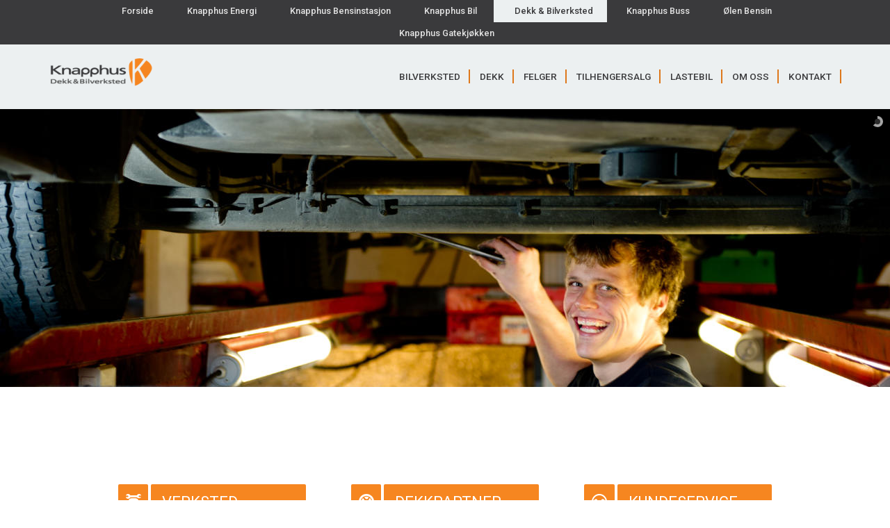

--- FILE ---
content_type: text/html; charset=UTF-8
request_url: https://www.knapphusbilverksted.no/
body_size: 5608
content:
<!DOCTYPE html>
<html lang="en-US">
<head itemscope itemtype="https://schema.org/WebSite">
<meta charset="UTF-8" />
<meta name="description" content="For hos oss har mange drømmer gått i oppfyllelse. Her treffer du også fagpersoner du kan stole på og med stor kunnskap innenfor sitt fagområdet. Drømmebilen finner du hos oss." />
		<meta name="robots" content="noodp,noydir" />
		<meta name="viewport" content="width=device-width, initial-scale=1" />
<title>Knapphus Bil &#8211; Vi hjelper deg med å finne bilen du ønsker deg</title>
<link rel='dns-prefetch' href='//fonts.googleapis.com' />
<link rel='dns-prefetch' href='//s.w.org' />
<link rel="alternate" type="application/rss+xml" title="Knapphus Dekk &amp; Bilverksted &raquo; Feed" href="https://www.knapphusbilverksted.no/feed/" />
<link rel="alternate" type="application/rss+xml" title="Knapphus Dekk &amp; Bilverksted &raquo; Comments Feed" href="https://www.knapphusbilverksted.no/comments/feed/" />
<link rel="canonical" href="https://www.knapphusbilverksted.no/" />
		<script type="text/javascript">
			window._wpemojiSettings = {"baseUrl":"https:\/\/s.w.org\/images\/core\/emoji\/11.2.0\/72x72\/","ext":".png","svgUrl":"https:\/\/s.w.org\/images\/core\/emoji\/11.2.0\/svg\/","svgExt":".svg","source":{"concatemoji":"https:\/\/www.knapphusbilverksted.no\/wp-includes\/js\/wp-emoji-release.min.js?ver=5.1.13"}};
			!function(e,a,t){var n,r,o,i=a.createElement("canvas"),p=i.getContext&&i.getContext("2d");function s(e,t){var a=String.fromCharCode;p.clearRect(0,0,i.width,i.height),p.fillText(a.apply(this,e),0,0);e=i.toDataURL();return p.clearRect(0,0,i.width,i.height),p.fillText(a.apply(this,t),0,0),e===i.toDataURL()}function c(e){var t=a.createElement("script");t.src=e,t.defer=t.type="text/javascript",a.getElementsByTagName("head")[0].appendChild(t)}for(o=Array("flag","emoji"),t.supports={everything:!0,everythingExceptFlag:!0},r=0;r<o.length;r++)t.supports[o[r]]=function(e){if(!p||!p.fillText)return!1;switch(p.textBaseline="top",p.font="600 32px Arial",e){case"flag":return s([55356,56826,55356,56819],[55356,56826,8203,55356,56819])?!1:!s([55356,57332,56128,56423,56128,56418,56128,56421,56128,56430,56128,56423,56128,56447],[55356,57332,8203,56128,56423,8203,56128,56418,8203,56128,56421,8203,56128,56430,8203,56128,56423,8203,56128,56447]);case"emoji":return!s([55358,56760,9792,65039],[55358,56760,8203,9792,65039])}return!1}(o[r]),t.supports.everything=t.supports.everything&&t.supports[o[r]],"flag"!==o[r]&&(t.supports.everythingExceptFlag=t.supports.everythingExceptFlag&&t.supports[o[r]]);t.supports.everythingExceptFlag=t.supports.everythingExceptFlag&&!t.supports.flag,t.DOMReady=!1,t.readyCallback=function(){t.DOMReady=!0},t.supports.everything||(n=function(){t.readyCallback()},a.addEventListener?(a.addEventListener("DOMContentLoaded",n,!1),e.addEventListener("load",n,!1)):(e.attachEvent("onload",n),a.attachEvent("onreadystatechange",function(){"complete"===a.readyState&&t.readyCallback()})),(n=t.source||{}).concatemoji?c(n.concatemoji):n.wpemoji&&n.twemoji&&(c(n.twemoji),c(n.wpemoji)))}(window,document,window._wpemojiSettings);
		</script>
		<style type="text/css">
img.wp-smiley,
img.emoji {
	display: inline !important;
	border: none !important;
	box-shadow: none !important;
	height: 1em !important;
	width: 1em !important;
	margin: 0 .07em !important;
	vertical-align: -0.1em !important;
	background: none !important;
	padding: 0 !important;
}
</style>
	<link rel='stylesheet' id='knapphus-design-css'  href='https://www.knapphusbilverksted.no/wp-content/themes/knapphus-design/style.css?ver=1.0.0' type='text/css' media='all' />
<style id='knapphus-design-inline-css' type='text/css'>


		a,
		.entry-title a:focus,
		.entry-title a:hover,
		.genesis-nav-menu a:focus,
		.genesis-nav-menu a:hover,
		.genesis-nav-menu .current-menu-item > a,
		.genesis-nav-menu .sub-menu .current-menu-item > a:focus,
		.genesis-nav-menu .sub-menu .current-menu-item > a:hover,
		.js nav button:focus,
		.js .menu-toggle:focus {
			color: #f68620;
		}
		

		button:focus,
		button:hover,
		input:focus[type="button"],
		input:focus[type="reset"],
		input:focus[type="submit"],
		input:hover[type="button"],
		input:hover[type="reset"],
		input:hover[type="submit"],
		.archive-pagination li a:focus,
		.archive-pagination li a:hover,
		.archive-pagination .active a,
		.button:focus,
		.button:hover,
		.sidebar .enews-widget input[type="submit"] {
			background-color: #f47702;
			color: #333333;
		}
		
</style>
<link rel='stylesheet' id='wp-block-library-css'  href='https://www.knapphusbilverksted.no/wp-includes/css/dist/block-library/style.min.css?ver=5.1.13' type='text/css' media='all' />
<link rel='stylesheet' id='layerslider-css'  href='https://www.knapphusbilverksted.no/wp-content/plugins/LayerSlider/static/css/layerslider.css?ver=5.6.8' type='text/css' media='all' />
<link rel='stylesheet' id='ls-google-fonts-css'  href='https://fonts.googleapis.com/css?family=Lato:100,300,regular,700,900%7COpen+Sans:300%7CIndie+Flower:regular%7COswald:300,regular,700&#038;subset=latin%2Clatin-ext' type='text/css' media='all' />
<link rel='stylesheet' id='knapphus-design-fonts-sanspro-css'  href='//fonts.googleapis.com/css?family=Source+Sans+Pro%3A400%2C600%2C700&#038;ver=1.0.0' type='text/css' media='all' />
<link rel='stylesheet' id='knapphus-design-fonts-roboto-css'  href='//fonts.googleapis.com/css?family=Roboto%3A100%2C300%2C400%2C500%2C700&#038;ver=1.0.0' type='text/css' media='all' />
<link rel='stylesheet' id='dashicons-css'  href='https://www.knapphusbilverksted.no/wp-includes/css/dashicons.min.css?ver=5.1.13' type='text/css' media='all' />
<link rel='stylesheet' id='knapphus-design-ionicons-css'  href='https://www.knapphusbilverksted.no/wp-content/themes/knapphus-design/css/ionicons.min.css?ver=5.1.13' type='text/css' media='all' />
<link rel='stylesheet' id='knapphus-design-fontawesome-css'  href='https://www.knapphusbilverksted.no/wp-content/themes/knapphus-design/css/font-awesome.min.css?ver=5.1.13' type='text/css' media='all' />
<link rel='stylesheet' id='knapphus-design-fontawesomepro-css'  href='https://www.knapphusbilverksted.no/wp-content/themes/knapphus-design/css/all.min.css?ver=5.1.13' type='text/css' media='all' />
<link rel='stylesheet' id='custom-stylesheet-css'  href='https://www.knapphusbilverksted.no/wp-content/themes/knapphus-design/css/knapphusdesign.css?ver=2.6.1' type='text/css' media='all' />
<script type='text/javascript' src='https://www.knapphusbilverksted.no/wp-content/plugins/LayerSlider/static/js/greensock.js?ver=1.11.8'></script>
<script type='text/javascript' src='https://www.knapphusbilverksted.no/wp-includes/js/jquery/jquery.js?ver=1.12.4'></script>
<script type='text/javascript' src='https://www.knapphusbilverksted.no/wp-includes/js/jquery/jquery-migrate.min.js?ver=1.4.1'></script>
<script type='text/javascript'>
/* <![CDATA[ */
var LS_Meta = {"v":"5.6.8"};
/* ]]> */
</script>
<script type='text/javascript' src='https://www.knapphusbilverksted.no/wp-content/plugins/LayerSlider/static/js/layerslider.kreaturamedia.jquery.js?ver=5.6.8'></script>
<script type='text/javascript' src='https://www.knapphusbilverksted.no/wp-content/plugins/LayerSlider/static/js/layerslider.transitions.js?ver=5.6.8'></script>
<!--[if lt IE 9]>
<script type='text/javascript' src='https://www.knapphusbilverksted.no/wp-content/themes/genesis/lib/js/html5shiv.min.js?ver=3.7.3'></script>
<![endif]-->
<script type='text/javascript' src='https://www.knapphusbilverksted.no/wp-content/themes/knapphus-design/js/sticky-footer.js?ver=1.0.0'></script>
<meta name="generator" content="Powered by LayerSlider 5.6.8 - Multi-Purpose, Responsive, Parallax, Mobile-Friendly Slider Plugin for WordPress." />
<!-- LayerSlider updates and docs at: https://kreaturamedia.com/layerslider-responsive-wordpress-slider-plugin/ -->
<link rel='https://api.w.org/' href='https://www.knapphusbilverksted.no/wp-json/' />
<link rel="EditURI" type="application/rsd+xml" title="RSD" href="https://www.knapphusbilverksted.no/xmlrpc.php?rsd" />
<link rel="pingback" href="https://www.knapphusbilverksted.no/xmlrpc.php" />
<meta itemprop="name" content="Knapphus Dekk &amp; Bilverksted" />
<meta itemprop="url" content="https://www.knapphusbilverksted.no/" />
<style type="text/css">.site-title a { background: url(https://knapphusbilverksted.no/wp-content/uploads/2018/08/cropped-knapphusdekkogbilverksted-1.png) no-repeat !important; }</style>
<script>
  (function(i,s,o,g,r,a,m){i['GoogleAnalyticsObject']=r;i[r]=i[r]||function(){
  (i[r].q=i[r].q||[]).push(arguments)},i[r].l=1*new Date();a=s.createElement(o),
  m=s.getElementsByTagName(o)[0];a.async=1;a.src=g;m.parentNode.insertBefore(a,m)
  })(window,document,'script','https://www.google-analytics.com/analytics.js','ga');

  ga('create', 'UA-102369702-1', 'auto');
  ga('send', 'pageview');

</script>
<link rel="icon" href="https://www.knapphusbilverksted.no/wp-content/uploads/2017/02/knapphus_draape_50x50.png" sizes="32x32" />
<link rel="icon" href="https://www.knapphusbilverksted.no/wp-content/uploads/2017/02/knapphus_draape_50x50.png" sizes="192x192" />
<link rel="apple-touch-icon-precomposed" href="https://www.knapphusbilverksted.no/wp-content/uploads/2017/02/knapphus_draape_50x50.png" />
<meta name="msapplication-TileImage" content="https://www.knapphusbilverksted.no/wp-content/uploads/2017/02/knapphus_draape_50x50.png" />
</head>
<body class="home blog custom-header header-image header-full-width full-width-content knapphusdekkampbilverksted" itemscope itemtype="https://schema.org/WebPage"><div class="site-container"><ul class="genesis-skip-link"><li><a href="#genesis-nav-primary" class="screen-reader-shortcut"> Skip to primary navigation</a></li><li><a href="#genesis-content" class="screen-reader-shortcut"> Skip to content</a></li></ul><nav class="nav-primary" aria-label="Main" itemscope itemtype="https://schema.org/SiteNavigationElement" id="genesis-nav-primary"><div class="wrap"><ul id="menu-knapphus-sider" class="menu genesis-nav-menu menu-primary js-superfish"><li id="menu-item-168" class="knapphus_draape menu-item menu-item-type-custom menu-item-object-custom menu-item-168"><a href="https://knapphus.no" itemprop="url"><span itemprop="name">Forside</span></a></li>
<li id="menu-item-88" class="knapphus_draape menu-item menu-item-type-custom menu-item-object-custom menu-item-88"><a href="https://knapphus.no/energi" itemprop="url"><span itemprop="name">Knapphus Energi</span></a></li>
<li id="menu-item-79" class="knapphus_draape menu-item menu-item-type-custom menu-item-object-custom menu-item-79"><a href="https://knapphus.no/bensinstasjon" itemprop="url"><span itemprop="name">Knapphus Bensinstasjon</span></a></li>
<li id="menu-item-78" class="knapphus_draape menu-item menu-item-type-custom menu-item-object-custom menu-item-78"><a href="https://knapphusbil.no" itemprop="url"><span itemprop="name">Knapphus Bil</span></a></li>
<li id="menu-item-87" class="knapphus_draape network-selected menu-item menu-item-type-custom menu-item-object-custom current-menu-item current_page_item menu-item-home menu-item-87"><a href="https://www.knapphusbilverksted.no" aria-current="page" itemprop="url"><span itemprop="name">Dekk &#038; Bilverksted</span></a></li>
<li id="menu-item-86" class="knapphus_draape menu-item menu-item-type-custom menu-item-object-custom menu-item-86"><a href="https://www.knapphusbuss.no/" itemprop="url"><span itemprop="name">Knapphus Buss</span></a></li>
<li id="menu-item-85" class="knapphus_draape menu-item menu-item-type-custom menu-item-object-custom menu-item-85"><a href="https://knapphus.no/olenbensin" itemprop="url"><span itemprop="name">Ølen Bensin</span></a></li>
<li id="menu-item-283" class="knapphus_draape menu-item menu-item-type-custom menu-item-object-custom menu-item-283"><a href="https://www.knapphusgatekjokken.no/" itemprop="url"><span itemprop="name">Knapphus Gatekjøkken</span></a></li>
</ul></div></nav><nav id="nav-sitemenu" class="nav-primary"><div class="wrap"><div class="site-logo"><div class="img-wrapper"><a href=https://www.knapphusbilverksted.no><img src="https://knapphusbilverksted.no/wp-content/uploads/2018/08/cropped-knapphusdekkogbilverksted-1.png"/></a></div></div><div class="genesis-nav-menu sitemenu"><ul id="menu-hovedmeny" class="menu"><li id="menu-item-369" class="menu-item menu-item-type-custom menu-item-object-custom menu-item-369"><a href="https://www.meca.no/meca-bilverksteder/finn-verksted/ovre-vats/1068-knapphus-dekk-og-bilverksted-as" itemprop="url">Bilverksted</a></li>
<li id="menu-item-269" class="menu-item menu-item-type-post_type menu-item-object-page menu-item-269"><a href="https://www.knapphusbilverksted.no/dekk/" itemprop="url">Dekk</a></li>
<li id="menu-item-270" class="menu-item menu-item-type-post_type menu-item-object-page menu-item-270"><a href="https://www.knapphusbilverksted.no/felger/" itemprop="url">Felger</a></li>
<li id="menu-item-342" class="menu-item menu-item-type-post_type menu-item-object-page menu-item-342"><a href="https://www.knapphusbilverksted.no/tilhengersalg/" itemprop="url">Tilhengersalg</a></li>
<li id="menu-item-352" class="menu-item menu-item-type-post_type menu-item-object-page menu-item-352"><a href="https://www.knapphusbilverksted.no/lastebil-og-gassavdeling/" itemprop="url">Lastebil</a></li>
<li id="menu-item-268" class="menu-item menu-item-type-post_type menu-item-object-page menu-item-268"><a href="https://www.knapphusbilverksted.no/om-oss/" itemprop="url">Om oss</a></li>
<li id="menu-item-81" class="menu-item menu-item-type-post_type menu-item-object-page menu-item-81"><a href="https://www.knapphusbilverksted.no/kontakt/" itemprop="url">Kontakt</a></li>
</ul></div></div></nav><div class="wrap"></div>
	<div class="mobile-header">
		<a href="https://www.knapphusbilverksted.no"><img src="https://knapphusbilverksted.no/wp-content/uploads/2018/08/cropped-knapphusdekkogbilverksted-1.png"/></a>
	</div>

	<nav class="nav-primary nav-mobile"><div class="wrap"><ul id="menu-mobilmeny" class="menu genesis-nav-menu menu-primary menu-mobile responsive-menu"><li id="menu-item-370" class="menu-item menu-item-type-custom menu-item-object-custom menu-item-370"><a href="https://www.meca.no/meca-bilverksteder/finn-verksted/ovre-vats/1068-knapphus-dekk-og-bilverksted-as" itemprop="url">Bilverksted</a></li>
<li id="menu-item-299" class="menu-item menu-item-type-post_type menu-item-object-page menu-item-299"><a href="https://www.knapphusbilverksted.no/dekk/" itemprop="url">Dekk</a></li>
<li id="menu-item-300" class="menu-item menu-item-type-post_type menu-item-object-page menu-item-300"><a href="https://www.knapphusbilverksted.no/felger/" itemprop="url">Felger</a></li>
<li id="menu-item-341" class="menu-item menu-item-type-post_type menu-item-object-page menu-item-341"><a href="https://www.knapphusbilverksted.no/tilhengersalg/" itemprop="url">Tilhengersalg</a></li>
<li id="menu-item-298" class="menu-item menu-item-type-post_type menu-item-object-page menu-item-298"><a href="https://www.knapphusbilverksted.no/om-oss/" itemprop="url">Om oss</a></li>
<li id="menu-item-362" class="menu-item menu-item-type-post_type menu-item-object-page menu-item-362"><a href="https://www.knapphusbilverksted.no/lastebil-og-gassavdeling/" itemprop="url">Lastebil</a></li>
<li id="menu-item-302" class="menu-item menu-item-type-post_type menu-item-object-page menu-item-302"><a href="https://www.knapphusbilverksted.no/kontakt/" itemprop="url">Kontakt</a></li>
<li id="menu-item-303" class="knapphus_sider menu-item menu-item-type-custom menu-item-object-custom current-menu-ancestor current-menu-parent menu-item-has-children menu-item-303"><a href="#" itemprop="url">Knapphus Sider</a>
<ul class="sub-menu">
	<li id="menu-item-304" class="knapphus_draape menu-item menu-item-type-custom menu-item-object-custom menu-item-304"><a href="https://knapphus.no" itemprop="url">Forside</a></li>
	<li id="menu-item-305" class="knapphus_draape menu-item menu-item-type-custom menu-item-object-custom menu-item-305"><a href="https://knapphus.no/energi" itemprop="url">Knapphus Energi</a></li>
	<li id="menu-item-306" class="knapphus_draape menu-item menu-item-type-custom menu-item-object-custom menu-item-306"><a href="https://knapphus.no/bensinstasjon" itemprop="url">Knapphus Bensinstasjon</a></li>
	<li id="menu-item-308" class="knapphus_draape menu-item menu-item-type-custom menu-item-object-custom menu-item-308"><a href="https://knapphus.no/dekkogbilverksted" itemprop="url">Knapphus Bil</a></li>
	<li id="menu-item-309" class="knapphus_draape network-selected menu-item menu-item-type-custom menu-item-object-custom current-menu-item current_page_item menu-item-home menu-item-309"><a href="https://www.knapphusbilverksted.no/" aria-current="page" itemprop="url">Knapphus Dekk &#038; Bilverksted</a></li>
	<li id="menu-item-310" class="knapphus_draape menu-item menu-item-type-custom menu-item-object-custom menu-item-310"><a href="https://www.knapphusbuss.no/" itemprop="url">Knapphus Buss</a></li>
	<li id="menu-item-311" class="knapphus_draape menu-item menu-item-type-custom menu-item-object-custom menu-item-311"><a href="https://knapphus.no/olenbensin" itemprop="url">Ølen Bensin</a></li>
	<li id="menu-item-312" class="knapphus_draape menu-item menu-item-type-custom menu-item-object-custom menu-item-312"><a href="https://knapphus.no/gatekjokken/" itemprop="url">Knapphus Gatekjøkken</a></li>
</ul>
</li>
</ul></div></nav><div class="site-inner"><div class="home-slider widget-area"><section id="layerslider_widget-3" class="widget layerslider_widget"><div class="widget-wrap"><script data-cfasync="false" type="text/javascript">var lsjQuery = jQuery;</script><script data-cfasync="false" type="text/javascript">
lsjQuery(document).ready(function() {
if(typeof lsjQuery.fn.layerSlider == "undefined") { lsShowNotice('layerslider_5','jquery'); }
else {
lsjQuery("#layerslider_5").layerSlider({responsiveUnder: 1280, layersContainer: 1280, startInViewport: false, skin: 'noskin', globalBGColor: 'transparent', hoverPrevNext: false, autoPlayVideos: false, yourLogoStyle: 'left: 10px; top: 10px;', cbInit: function(element) { }, cbStart: function(data) { }, cbStop: function(data) { }, cbPause: function(data) { }, cbAnimStart: function(data) { }, cbAnimStop: function(data) { }, cbPrev: function(data) { }, cbNext: function(data) { }, skinsPath: 'https://www.knapphusbilverksted.no/wp-content/plugins/LayerSlider/static/skins/'})
}
});
</script><div class="ls-wp-fullwidth-container" style="height:400px;"><div class="ls-wp-fullwidth-helper"><div id="layerslider_5" class="ls-wp-container" style="width:100%;height:400px;margin:0 auto;margin-bottom: 0px;"><div class="ls-slide" data-ls=" transition2d: all;"><img src="https://www.knapphusbilverksted.no/wp-content/uploads/2018/11/header3.jpg" class="ls-bg" alt="header3" /></div><div class="ls-slide" data-ls=" transition2d: all;"><img src="https://www.knapphusbilverksted.no/wp-content/uploads/2018/11/header2.jpg" class="ls-bg" alt="header2" /></div><div class="ls-slide" data-ls=" transition2d: all;"><img src="https://www.knapphusbilverksted.no/wp-content/uploads/2018/11/header1.jpg" class="ls-bg" alt="header1" /></div></div></div></div></div></section>
</div><div class="content-sidebar-wrap"><main class="content" id="genesis-content"><div class="wrap home-entry">	<div class="frontpage-box-container">

		<div class="one-third first service-container">
			<div class="service-top-container">
				<div class="service-icon"><i class="fas fa-car-mechanic"></i></div>
				<div class="service-title"><p>VERKSTED</p></div>
			</div>
			<div class="serice-info-container">
				<p class="service-info-title">MECA VERKSTED</p>
				<p class="service-info-text">Godkjent verksted for person-og varebiler. Vi utfører service, eu-kontroll og karosserireparasjoner.</p>
				<a class="service-button" href="https://www.meca.no/meca-bilverksteder/finn-verksted/ovre-vats/1068-knapphus-dekk-og-bilverksted-as">BESTILL TIME</a>
			</div>
		</div>



		<div class="one-third service-container">
			<div class="service-top-container">
				<div class="service-icon"><i class="fas fa-tire"></i></div>
				<div class="service-title"><p>DEKKPARTNER</p></div>
			</div>
			<div class="serice-info-container">
				<p class="service-info-title">Kvalitetsdekk</p>
				<p class="service-info-text">Kom innom for en god pris på kvalitetsdekk.</p>
				<a class="service-button" href="/dekkogbilverksted/dekk">LES MER</a>
			</div>
		</div>



		<div class="one-third service-container">
			<div class="service-top-container">
				<div class="service-icon"><i class="fas fa-headset"></i></div>
				<div class="service-title"><p>KUNDESERVICE</p></div>
			</div>
			<div class="serice-info-container">
				<p class="service-info-title">Vi hjelper deg</p>
				<p class="service-info-text">Mandag - Torsdag: 07.30 - 16:00 <br>Fredag: 07.30 - 15:30</p>
				<a class="service-button" href="/dekkogbilverksted/kontakt">KONTAKT OSS</a>
			</div>
		</div>



	</div>
	</div></main></div></div><footer class="site-footer" itemscope itemtype="https://schema.org/WPFooter"><div class="wrap"><nav class="nav-secondary" aria-label="Secondary" itemscope itemtype="https://schema.org/SiteNavigationElement"><div class="wrap"><ul id="menu-hovedmeny-1" class="menu genesis-nav-menu menu-secondary js-superfish"><li class="menu-item menu-item-type-custom menu-item-object-custom menu-item-369"><a href="https://www.meca.no/meca-bilverksteder/finn-verksted/ovre-vats/1068-knapphus-dekk-og-bilverksted-as" itemprop="url"><span itemprop="name">Bilverksted</span></a></li>
<li class="menu-item menu-item-type-post_type menu-item-object-page menu-item-269"><a href="https://www.knapphusbilverksted.no/dekk/" itemprop="url"><span itemprop="name">Dekk</span></a></li>
<li class="menu-item menu-item-type-post_type menu-item-object-page menu-item-270"><a href="https://www.knapphusbilverksted.no/felger/" itemprop="url"><span itemprop="name">Felger</span></a></li>
<li class="menu-item menu-item-type-post_type menu-item-object-page menu-item-342"><a href="https://www.knapphusbilverksted.no/tilhengersalg/" itemprop="url"><span itemprop="name">Tilhengersalg</span></a></li>
<li class="menu-item menu-item-type-post_type menu-item-object-page menu-item-352"><a href="https://www.knapphusbilverksted.no/lastebil-og-gassavdeling/" itemprop="url"><span itemprop="name">Lastebil</span></a></li>
<li class="menu-item menu-item-type-post_type menu-item-object-page menu-item-268"><a href="https://www.knapphusbilverksted.no/om-oss/" itemprop="url"><span itemprop="name">Om oss</span></a></li>
<li class="menu-item menu-item-type-post_type menu-item-object-page menu-item-81"><a href="https://www.knapphusbilverksted.no/kontakt/" itemprop="url"><span itemprop="name">Kontakt</span></a></li>
</ul></div></nav><aside class="widget-area"><h2 class="genesis-sidebar-title screen-reader-text">Footer Facebook Link</h2><section id="text-4" class="widget widget_text"><div class="widget-wrap">			<div class="textwidget"><div class="footermidwidget-container">
<div class="wrap">
<div class="facebook-links">
<p class="facebook-text">Følg oss på Facebook</p>
<div class="fb-icon-wrapper"><a href="https://www.facebook.com/KnapphusDekkBilverksted/"><br />
<i class="fab fa-facebook-f"></i></a></div>
<p class="facebook-text">nyheter og gode tilbud.</p>
</div>
</div>
</div>
</div>
		</div></section>
</aside><p><div class="footer-credits">Knapphus &#x000A9;&nbsp;2026 - Alle rettigheter reservert</div></p></div></footer></div><script type='text/javascript' src='https://www.knapphusbilverksted.no/wp-includes/js/hoverIntent.min.js?ver=1.8.1'></script>
<script type='text/javascript' src='https://www.knapphusbilverksted.no/wp-content/themes/genesis/lib/js/menu/superfish.min.js?ver=1.7.5'></script>
<script type='text/javascript' src='https://www.knapphusbilverksted.no/wp-content/themes/genesis/lib/js/menu/superfish.args.min.js?ver=2.6.1'></script>
<script type='text/javascript' src='https://www.knapphusbilverksted.no/wp-content/themes/genesis/lib/js/skip-links.min.js?ver=2.6.1'></script>
<script type='text/javascript'>
/* <![CDATA[ */
var genesisSampleL10n = {"mainMenu":"Menu","subMenu":"Menu"};
/* ]]> */
</script>
<script type='text/javascript' src='https://www.knapphusbilverksted.no/wp-content/themes/knapphus-design/js/responsive-menu.js?ver=1.0.0'></script>
<script type='text/javascript' src='https://www.knapphusbilverksted.no/wp-content/themes/knapphus-design/js/sticky-menu.js?ver=1.0.0'></script>
<script type='text/javascript' src='https://www.knapphusbilverksted.no/wp-includes/js/wp-embed.min.js?ver=5.1.13'></script>
</body></html>


--- FILE ---
content_type: text/css
request_url: https://www.knapphusbilverksted.no/wp-content/themes/knapphus-design/css/knapphusdesign.css?ver=2.6.1
body_size: 3198
content:

/*******************/
/**   GENERELT    **/
/*******************/

.page-container.page-custom {
	font-size: 1.8rem;
}

.entry-header .entry-subtitle {
	color: #7A7A7A;
	font-size: 105%;
	font-weight: 400;
}


.sticky.site-footer {
	width: 100%;
}

a[href^="tel:"],
a[href^="mailto:"] {
	color: #333;
}

a[href^="tel:"]:hover,
a[href^="tel:"]:focus,
a[href^="mailto:"]:hover,
a[href^="mailto:"]:focus {
	color: #111;
}

.site-footer {
	margin-top: 50px;
}

/* Footer knapphus energi frem til de får facebook side*/
body.knapphusenergi-dinenergileverandr  nav.nav-secondary {
    padding: 20px 0px;
}
.knapphusenergi-dinenergileverandr .footer-credits {
    margin-top: 10px;
}


/*******************/
/**   KONTAKT    **/
/*******************/
.contact-container {
	/* font-size: 80%; */
	font-size: 1.8rem;
	max-width: 880px;
	margin: 0 auto;
}

.page-container {
    font-size: 80%;
    max-width: 880px;
    margin: 0 auto;
}

.contact-info {
	margin-bottom: 50px;
}

.contact-info.knapphusenergi {
    margin-bottom: 20px;
}

.contact-info header h3 {
	margin: 0;
	font-size: 120%;

}

.contact-info i {
	color: #838383;
	margin-right: 6px;
}
.contact-info .work-hours {
	margin-bottom: 1rem;
}
.contact-info header span {
	color: rgba(109, 109, 109, 1);
	font-size: 90%;
}

.contact-info h3 {
	font-weight: 400;
}

.contact-info header {
		margin-bottom: 5px;

}


.map-container {
	margin-right: 40px;
}

.fullwidth .map-container {
    margin-right: 0;
}

.contact-info .map-container {
    margin-top: 30px;
}


.knapphus-kontakt .map-container {
	margin-bottom: 50px;
}

.nf-form-fields-required{
	visibility: hidden;
}

.ninja-forms-req-symbol {
    color: rgba(232, 0, 0, 0.5) !important;
}

.nf-field-label label {
	font-weight: 100 !important;
}

li.contact_phone {
    margin-bottom: 5px;
}

/* bensinstasjon */
.contact-info.knapphusbensinstasjon {
    margin: 60px auto;
}

.knapphusbensinstasjon iframe {
    width: 720px;
    height: 306px;
}



/**   Kontakt med bilde    **/

.contact-with-image {
	width: 50%;
	float: left;
}

.contact-with-image svg {
	width: 150px;
	height: 150px;
}

.contact-with-image .contact-info {
    display: inline-block;
    width: 200px;
    /* top: -50px; */
        margin-top: -20px;
    top: -56px;
    position: relative;

}

.contact-with-image .profile-container {
    display: inline-block;
    width: 200px;

}

.contact-with-image .contact-info {

}

.contact-with-image .contact-info header {

}

.contact-with-image .contact-info .work-hours {

}



/*******************/
/**   ANSATTE    **/
/*******************/


.profiles-container {
	/* margin-bottom: 75px; */
}

.profiles-container.knapphusenergi-dinenergileverandør {
    margin-bottom: 50px;
}

.profile-image image {
	width: 150px;
}

.profile-image {
    margin-left: -5px;
}

.contact-top .name {
	font-weight: 400;
	font-size: 2rem;
	color: #F68620;
}

.contact-top .dept {
	font-size: 90%;
	margin-top: -5px;
	color: #727272;
}

.contact-top {
	margin-bottom: 10px;
}

.contact-contact {
	font-size: 90%;
}

.contact-contact li {
	margin-top: -2px;
}

.contact-contact i {
    margin-right: 3px;
}

.ansatte-container .text-container { font-size: 1.8rem; }

/* #F68620 */


/* Divider Tekst */

.ansatte-container {
	margin-bottom: 80px;
}

.ansatte-container .divider-title {
    margin-bottom: 20px;
    font-size: 90%;
    margin-top: 100px;
}

.ansatte-container .divider-title:first-child {
	margin-top: 50px;
}




.divider-title:before {
    content: '';
    display: block;
    width: 20px;
    background: url(http://knapphus.no/retail/wp-content/themes/knapphus-design/images/knapphus_liten_k.png);
    background-size: contain;
    height: 20px;
    /* position: fixed; */
    float: left;
    background-repeat: no-repeat;
    /* clear: both; */
    margin-right: 5px;
    margin-top: 2px;
}


.divider-title .title,
.meny-divider-title .title {
    font-size: 140%;
    margin-bottom: 3px;
    font-weight: 400;
    color: #3a3a3c;
}


.divider-title .subtitle,
.meny-divider-title .subtitle {
    font-size: 104%;
    font-weight: 300;
    color: rgba(58, 58, 60, 0.85);
}


/* Kun for retail */
.profiles-container.knapphusretail { margin-bottom: 60px; }
/* .page-container.entry.knapphusretail { padding-bottom: 100px; } */


/* Tekst Rad */

.text-container {
	font-size: 2rem;
	padding: 5px 0 5px 0;
}

/*******************/
/**   STASJONER   **/
/*******************/

.stasjoner-container .station-text {
	width: 90%;
    font-size: 100%;
}


/*******************/
/**   PRODUKTER   **/
/*******************/

.produkt-container {
	font-size: 2rem;
}

section.products {
	margin-top: 50px;
	margin-top: 5rem;

}

.product-container > article {
	margin-bottom: 70px;
}
.product-container .product-text {
	width: 90%;
	font-size: 1.5rem;
}

.product-container .product-text a,
.product-container .station-text a {
	color: #333;
}



.product-container header h3{
	color: #F68620;
	font-size: 120%;
}

.product-container header:after {
    content: '';
    display: block;
    width: 80%;
    height: 2px;
    background: rgba(217, 217, 217, 0.38);
    margin-bottom: 15px;
    margin-top: -2px;
}


.product-readmore,
.station-readmore {
    margin-top: 10px;
    text-align: left;
    font-size: 90%;
    font-weight: 500;
    /* color: blue; */
}

.product-readmore a,
.product-readmore a i.fa,
.station-readmore a,
.station-readmore a i.fa {
	transition: color .3s;
}



.product-readmore a:link,
.product-readmore a:visited,
.station-readmore a:link,
.station-readmore a:visited, {
	text-decoration: none;
	color: #7A7A7A;
}

.product-container .product-text .product-readmore a,
.product-container .station-text .station-readmore a {
	color: #5f5f5f;
}

.product-readmore a:hover > i.fa,
.station-readmore a:hover > i.fa {
	color: #F68620;
}

.product-readmore a:hover,
.station-readmore a:hover {
	color: #626262;
}

.product-readmore a i.fa {

}

.product-container article:hover > .product-text .product-readmore a i.fa,
.product-container article:hover > .station-text .station-readmore a i.fa {
	color: #F68620;
}
.product-container article:hover > .product-text .product-readmore a,
.product-container article:hover > .station-text .station-readmore a {
	color: #626262;
}


.show-image .product-title {
	padding: 5px;
}

/**********************/
/**   ACCESSORIES    **/
/**********************/

.knapphus-button {
	background: #F68620;
	color: #FFF;
	text-align: center;
	font-weight: 500;
	font-size: 100%;
	border: 2px solid #F68620;
	transition: .3s;
}




/*******************/
/**   FORSIDE    **/
/*******************/

.product-box-container a:link,
.product-box-container a:visited,
.knapphus-button a:visited {
	text-decoration: none;
}

.product-box,
.knapphus-button {
	background: #F68620;
	color: #FFF;
	text-align: center;
	font-weight: 500;
	font-size: 100%;
	border: 2px solid #F68620;
	transition: .3s;
}

.knapphus-button {
	font-size: 85%;
}

.product-box:hover,
.product-box:focus,
.knapphus-button:hover,
.knapphus-button:focus {
	background: #fdfdfd;
	color: #F68620;
}

.product-box span {
	padding: 20px;
	display: block;

}

.knapphus-button span {
	padding: 6px;
	display: block;
}

.one-third  {
	margin-bottom: 2.564102564102564%;
}

.mobile-header img {
    width: 190px;
    height: auto;
}

.station-box {
    background: rgb(236, 240, 241);
    color: #3a3a3c;
    border-radius: 5px;
    padding: 10px;
    border: 1px solid #d8d8d8;
    font-weight: 400;
    transition: .2s all;
}

.station-box:hover,
.station-box:focus{
	background: rgba(249, 249, 249, 1);

}

.station-box img {
    float: left;
    width: 35px;
    height: auto;
}

.station-box span {
	margin-left: 10px;
}


/***********************************/
/**   Forside Dekk Bilverksted    **/
/***********************************/


.knapphusdekkampbilverksted .home-entry {
	margin-bottom: 0px;
	margin-top: 40px;
}

.service-container {
	padding: 0px 20px 0px 20px;
	margin-top: 20px;
}

.service-top-container {
	display: flex;

}

.service-icon {
	display: inline-block;
	background: #F68620;
	padding: 8px;
	margin-right: 4px;
	font-size: 22px;
	color: #FFF;
	width: 50px;
	height: 50px;
	text-align: center;
	border-radius: 2px;
}

.service-title {
	display: flex;
	align-items: center;
	background: #F68620;
	padding: 8px;
	font-size: 22px;
	font-weight: 400;
	color: #FFF;
	width: 100%;
	border-radius: 2px;
	padding-left: 16px;
}

.service-title p {
	margin: 0;
}


.service-info-container {
	margin-top: 10px;
}


p.service-info-title {
    font-weight: 400;
    font-size: 120%;
    margin-top: 25px;
    margin-bottom: 4px;
}

p.service-info-text {
    font-size: 80%;
		margin-bottom: 16px;
		height: 80px;
}

a.service-button { font-weight: 500; }

a.service-button::before {
    content: '\f138 ';
    font-family: "Font Awesome 5 Pro";
    margin-right: 5px;
		transition: .5s;
}

a.service-button:hover, a.service-button:focus {
	color: #F68620;
}

a.service-button:hover:before,
a.service-button:focus:before {
	color: #3A3A3D;
}


.dekk-pris-row {
	display: flex;
}

.dekk-pris-icons {
	color: orange;
	font-size: 2.5rem;
	width: 100px;
	justify-content: flex-start;
	margin-top: -4px;
}

.dekk-pris-icons i {
	margin-right: 8px;
}

.dekk-pris-container {
	font-size: 2.2rem;
	margin-top: -50px;
}

.dekk-pris-title {
	font-weight: 300;
	margin-right: 30px;
	margin-left: 30px;
	width: 45%;
	display: flex;
	align-items: center;
}

.dekk-pris-price {
	display: flex;
	align-items: center;
}

.dekk-pris-price span {
	margin-left: 2px;
}

.dekk-partner-container {
	margin-top: 80px;
}


.dekk-partner-container ul li { float: left; margin-right: 15px;}
.dekk-partner-container ul li .far { margin-right: 5px; }
.dekk-partner-container img { margin-top: 20px; }

.dekk-container {
	margin-top: 60px;

}

.dekk-merker-container {
	display: flex;
}

.dekk-merker-container a {
	padding-right: 10px;
}

.dekk-merker-container a img {
	border-radius: 2px;
	border: 2px solid #efefef;
}



/***********************************/
/**   Leiebiler Custom Template  **/
/***********************************/


.leiebiler-container {
    border-top: 2px solid #f686204a;
    padding-top: 80px;
}

.leiebiler-list {
	margin-top: 80px;
	margin-bottom: 80px;
}

.leiebiler-container {
    margin-top: 80px;
}

.leiebiler-right-container {
    text-align: right;
}

p.leiebil-title {
	font-weight: 400;
	font-size: 2rem;
}

p.leiebil-info {
	font-size: 1.6rem;
}

.leiebiler-left-container p.leiebil-info {
	padding-right: 50px;
}

.leiebiler-right-container p.leiebil-info {	padding-left: 50px; }
.leiebiler-container img { border-radius: 6px; }


.leiebiler-right-container li { float: right; }
.leiebiler-left-container li { float: left; }

.leiebiler-container li {
		list-style: none;
    margin-right: 15px;
    font-size: 1.5rem;
    font-weight: 400;
		margin-top: 0px;
}



.leiebiler-container i {
    color: #F68620;
    margin-right: 4px;
}


/*************************************/
/**   Brukte biler Custom Template  **/
/*************************************/

.bruktebiler-container {
	margin-left: -15px;
	margin-top: 50px;
}

/*******************/
/**   MENY	      **/
/*******************/


.meny-container {
	margin-bottom: 25px;
}

.meny-container .meny-divider-title {
	margin-top: 40px;
	margin-bottom: 10px;

}


.food-product-image img {
	border-radius: 2px;
}

.one-third.product-margin {
    margin-left: 0;
}

/*
.nav-mobile ul li a {
	text-transform: uppercase;
}
*/

/*******************/
/**   Responsive  **/
/*******************/

@media only screen and (max-width: 1023px) {
	.contact-with-image { width: 100%;}
}

@media only screen and (max-width: 1200px) {

	.product-box span { padding: 15px; }
	.product-box { font-size: 90%; }

	.service-title {
		font-size: 1.5rem;
	}

	p.service-info-title {
		font-size: 1.8rem;
	}

	p.service-info-text { height: 90px; }

	.service-container { padding: 0;}




}

@media only screen and (max-width: 860px) {
	
	.profiles-container.knapphusenergi-dinenergileverandør { margin-bottom: 0px; }
	.products-container .one-third {
		width: 50%;
	}

	.food-product-container{
		padding: 2px;
	}

	.profile-container {
    	margin-bottom: 3rem;
	}
	svg { width: 150px; height: 150px; }

	.ansatte-container .divider-title { margin-top: 7rem; }

	.map-container { margin-right: 0px; }

	.home .content-sidebar-wrap { margin-top: 50px; margin-top: 5rem; }

    .content-sidebar-wrap { margin-top: 0px;}



	.contact-with-image .contact-info {
	    display: block;
	    width: 100%;
	    top: 0;
	    margin-top: 0;
	    top: 0;
	}

	.contact-with-image .profile-container {
	    display: block;
	    width: 100%;
	}

	p.service-info-text { height: auto; }
	.service-container { margin-bottom: 80px;}
	.dekk-pris-title { margin: 0;}
	.dekk-pris-container { font-size: 1.6rem;}

	.leiebiler-right-container img { margin-top: 16px;}
	.leiebiler-container { margin-top: 50px; padding-top: 50px;}

}

@media only screen and (max-width: 600px) {

	.dekk-partner-container ul li { margin-bottom: 8px;}

	.dekk-pris-row { display: block;}
	.dekk-pris-price { display: block; float: left; clear: both; margin-bottom: 20px;}
	.dekk-pris-title { float: left; width: 100%; font-weight: 400; font-size: 1.6rem}

	.products-container .one-third {
		width: 100%;
	}

	.food-product-container{
		padding: 2px;
	}
}


--- FILE ---
content_type: text/plain
request_url: https://www.google-analytics.com/j/collect?v=1&_v=j102&a=1756074021&t=pageview&_s=1&dl=https%3A%2F%2Fwww.knapphusbilverksted.no%2F&ul=en-us%40posix&dt=Knapphus%20Bil%20%E2%80%93%20Vi%20hjelper%20deg%20med%20%C3%A5%20finne%20bilen%20du%20%C3%B8nsker%20deg&sr=1280x720&vp=1280x720&_u=IEBAAEABAAAAACAAI~&jid=274131598&gjid=1820209448&cid=1282461740.1769914420&tid=UA-102369702-1&_gid=908915528.1769914420&_r=1&_slc=1&z=1910456222
body_size: -453
content:
2,cG-VE6WFD6NNB